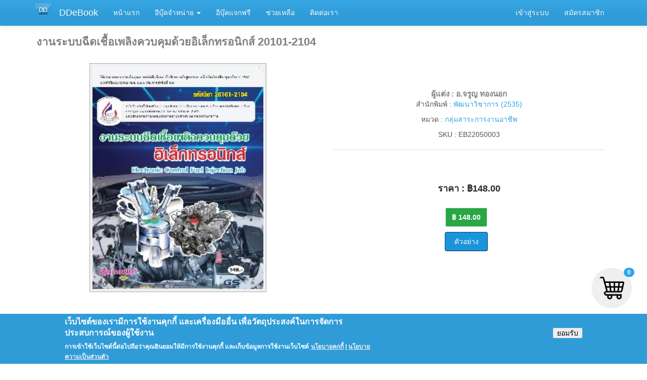

--- FILE ---
content_type: text/html; charset=utf-8
request_url: http://www.ddebook.com/ebook/detail/994347
body_size: 11926
content:
<!DOCTYPE html>
<html lang="th" dir="ltr" prefix="content: http://purl.org/rss/1.0/modules/content/ dc: http://purl.org/dc/terms/ foaf: http://xmlns.com/foaf/0.1/ og: http://ogp.me/ns# rdfs: http://www.w3.org/2000/01/rdf-schema# sioc: http://rdfs.org/sioc/ns# sioct: http://rdfs.org/sioc/types# skos: http://www.w3.org/2004/02/skos/core# xsd: http://www.w3.org/2001/XMLSchema#">
<head>
  <link rel="profile" href="http://www.w3.org/1999/xhtml/vocab" />
  <meta name="viewport" content="width=device-width, initial-scale=1.0">
  <meta http-equiv="Content-Type" content="text/html; charset=utf-8" />
<meta name="Generator" content="Drupal 7 (http://drupal.org)" />
<link rel="shortcut icon" href="http://www.ddebook.com/sites/default/files/files/ddebook-logo4-90_0_0.png" type="image/png" />
  <title>DDeBook </title>
  <link type="text/css" rel="stylesheet" href="http://www.ddebook.com/sites/default/files/files/css/css_lQaZfjVpwP_oGNqdtWCSpJT1EMqXdMiU84ekLLxQnc4.css" media="all" />
<link type="text/css" rel="stylesheet" href="http://www.ddebook.com/sites/default/files/files/css/css__0t9xeG_WSzCM9YEojVPxOxZpbhtaJE8phHuTyIXMdo.css" media="all" />
<link type="text/css" rel="stylesheet" href="http://www.ddebook.com/sites/default/files/files/css/css_v46moXThfLpOmJKddlLF5-D9fZIPDk1Zrzz3kqgeC_0.css" media="all" />
<link type="text/css" rel="stylesheet" href="https://cdn.jsdelivr.net/npm/bootswatch@3.4.0/cerulean/bootstrap.min.css" media="all" />
<link type="text/css" rel="stylesheet" href="https://cdn.jsdelivr.net/npm/@unicorn-fail/drupal-bootstrap-styles@0.0.2/dist/3.1.1/7.x-3.x/drupal-bootstrap-cerulean.min.css" media="all" />
<link type="text/css" rel="stylesheet" href="http://fonts.googleapis.com/css?family=Mitr:300&amp;subset=thai" media="all" />
<style>ul.nav li.dropdown:hover ul.dropdown-menu{display:block;}ul.nav li.dropdown ul.dropdown-menu{margin-top:0;}#block-panels-mini-mini-category-bootstrap{padding:18px;border:ridge;}.form-type-uc-quantity,#edit-update{display:none;}aside.col-sm-3{background:linear-gradient(90deg,rgba(2,0,36,1) 0%,rgba(255,255,255,1) 0%,rgb(0 212 255 / 11%) 100%);padding:0px;}.form-actions.form-wrapper.form-group{margin-top:25px;}.block.block-views.contextual-links-region.clearfix{margin-top:20px;}.contextual-links-region.panel-pane.pane-block.pane-views-store-ebook-block-4.pane-views{margin-top:20px;}.mobile-ebook-header{height:30px;}.mobile-ebook-block{position:relative;margin-left:3px}.flexslider{margin:0 0 10px;}body.page-mobile..navbar.navbar-fixed-top.navbar-defaul{display:none}@media only screen and (max-width:1200px){div.alert.alert-block.alert-dismissible.alert-success.messages.status{display:none;}div.alert.alert-block.alert-dismissible.alert-danger.messages.error{display:none;}li.views-fluid-grid-inline.views-fluid-grid-item.views-row.views-row-1.views-row-odd.views-row-first.views-row-last{width:200px;}ul.tabs--primary.nav.nav-tabs{display:none;}body.page-mobile{padding-top:0px;}#back-top{display:none;}.shoppingcart{display:none;}section#block-uc-cart-cart.block.block-uc-cart.contextual-links-region.clearfix{display:none;}.mobile-ebook-header{height:30px;}.mobile-ebook-block{position:relative;margin-left:3px}.views-exposed-widget.views-widget-filter-combine{width:-webkit-fill-available;}.views-exposed-widget.views-widget-filter-field_category_tid{width:-webkit-fill-available;margin-top:3px;}.views-field.views-field-field-ebook-cover{width:192px;height:250.43px;}.highlighted.jumbotron{margin-top:20px;padding-top:40px;}.flexslider.optionset-frontblock-stroe.flexslider-processed{margin-bottom:10px;}.form-item.form-item-qty.form-type-uc-quantity.form-group{display:none;}.rating.one{width:25%;float:left;}.rating.two{width:75%;float:left;}.block.rating{width:20%;float:left;}.block.ebook{width:20%;float:left;}.block.sharp{width:20%;float:left;}}.views-field.views-field-nothing{margin:2px;}div.form-item.form-item-vote.form-type-select.form-group{padding-top:10px;}div.flex.view-report{margin:10px;}ol.flex-control-nav.flex-control-paging{display:none;}input#edit-qty.form-control.form-text.required{width:60px;}li.pager-first{display:none;}li.prev{display:none;}li.next{display:none;}li.pager-last{display:none;}.badge.badge-danger{background-color:#9e0000;}.btn.btn-info{background-image:linear-gradient(#1995dc,#1995dc 60%,#1995dc);}input#edit-name.form-control.form-text.required{width:300px;}input#edit-pass.form-control.form-text.required{width:300px;}input#edit-mail.form-control.form-text.required{width:300px;}body.page-mobile >.navbar.navbar-fixed-top.navbar-default{display:none;}body.page-mobile > footer.footer.container{display:none;}button.list-add-to-cart.btn.btn-default.form-submit{color:white;background-image:linear-gradient(#28a745,#28a745,#28a745);}div#edit_field_author_target_id_entityreference_filter_chosen.chosen-container.chosen-container-single.form-control.form-select.chosen-processed{width:400px;}button.node-add-to-cart.btn.btn-default.form-submit{color:white;background-image:linear-gradient(#28a745,#28a745,#28a745);}.modal-content{position:relative;background-color:transparent;border:0;border-radius:0;box-shadow:0 0px 0px rgb(0 0 0 / 50%);outline:0;}button.decline-button.eu-cookie-compliance-default-button{display:none;}button.find-more-button.eu-cookie-compliance-more-button.find-more-button-processed{text-shadow:0 0px 0 white;border:0px !important;font-weight:100;}button.agree-button.eu-cookie-compliance-secondary-button{color:black !important;background-color:#ededed !important;margin-top:2em !important;border-radius:2px;}div#popup-text a{color:#f2f2f2;}.block.block-counter.contextual-links-region.clearfix{float:right !important;max-width:fit-content !important;margin-top:10px;}.block.block-counter.clearfix{float:right !important;max-width:fit-content !important;margin-top:10px;}.navbar{background-image:linear-gradient(#37a7e4,#2f9cd7 60%,#2f9cd7) !important;border-bottom:1px solid #2f9cd7 !important;}.navbar-default .navbar-nav>.active>a,.navbar-default .navbar-nav>.active>a:hover,.navbar-default .navbar-nav>.active>a:focus{color:#ffffff;background-color:#313334;}.navbar-default .navbar-nav>li>a:hover,.navbar-default .navbar-nav>li>a:focus{color:#ffffff;background-color:#313334;}p .text_detail{font-size:16px;}
</style>
  <!-- HTML5 element support for IE6-8 -->
  <!--[if lt IE 9]>
    <script src="https://cdn.jsdelivr.net/html5shiv/3.7.3/html5shiv-printshiv.min.js"></script>
  <![endif]-->
  <script src="//code.jquery.com/jquery-1.10.2.min.js"></script>
<script>window.jQuery || document.write("<script src='/sites/all/modules/jquery_update/replace/jquery/1.10/jquery.min.js'>\x3C/script>")</script>
<script src="http://www.ddebook.com/sites/default/files/files/js/js_38VWQ3jjQx0wRFj7gkntZr077GgJoGn5nv3v05IeLLo.js"></script>
<script src="http://www.ddebook.com/sites/default/files/files/js/js_wjF7BtyX6toqhTOmp5jE5oltQakhgq4xferoctCuFZw.js"></script>
<script src="https://cdn.jsdelivr.net/npm/bootstrap@3.4.1/dist/js/bootstrap.min.js"></script>
<script src="http://www.ddebook.com/sites/default/files/files/js/js_k3Qjn3Asb3hwmh96eofhnNQqImDS03fMdJJ6EQ057VA.js"></script>
<script src="http://www.ddebook.com/sites/default/files/files/js/js_HYmb_KvFMKunWUU8tCFZZCExSX1ekNOUBSEUyFrXFTk.js"></script>
<script src="http://www.ddebook.com/sites/default/files/files/js/js_OLgr-593LYCzF1vZ05PpqLNjLgPEsdxeuLPiASPOib8.js"></script>
<script>jQuery.extend(Drupal.settings, {"basePath":"\/","pathPrefix":"","ajaxPageState":{"theme":"bootstrap","theme_token":"vQ_-sypz2xsS04xTpseS1OvclA8_wXCtudHkxbwXeCM","jquery_version":"1.10","js":{"sites\/all\/modules\/pdf_export\/js\/pdf_export.js":1,"0":1,"sites\/all\/modules\/eu_cookie_compliance\/js\/eu_cookie_compliance.js":1,"sites\/all\/themes\/bootstrap\/js\/bootstrap.js":1,"\/\/code.jquery.com\/jquery-1.10.2.min.js":1,"1":1,"misc\/jquery-extend-3.4.0.js":1,"misc\/jquery-html-prefilter-3.5.0-backport.js":1,"misc\/jquery.once.js":1,"misc\/drupal.js":1,"sites\/all\/modules\/eu_cookie_compliance\/js\/jquery.cookie-1.4.1.min.js":1,"sites\/all\/modules\/jquery_update\/replace\/misc\/jquery.form.min.js":1,"misc\/ajax.js":1,"sites\/all\/modules\/jquery_update\/js\/jquery_update.js":1,"https:\/\/cdn.jsdelivr.net\/npm\/bootstrap@3.4.1\/dist\/js\/bootstrap.min.js":1,"sites\/all\/modules\/button_field\/js\/button_field.ajax.js":1,"public:\/\/languages\/th_65wP5-d7bUGBPT9y1Ej9i4qnGDpk7bLSTMZ0ET3BWdA.js":1,"sites\/all\/libraries\/colorbox\/jquery.colorbox-min.js":1,"sites\/all\/modules\/colorbox\/js\/colorbox.js":1,"sites\/all\/modules\/colorbox\/styles\/default\/colorbox_style.js":1,"sites\/all\/modules\/views\/js\/base.js":1,"sites\/all\/modules\/fivestar\/js\/fivestar.js":1,"sites\/all\/themes\/bootstrap\/js\/misc\/_progress.js":1,"sites\/all\/modules\/views\/js\/ajax_view.js":1,"sites\/all\/modules\/responsive_menus\/styles\/responsive_menus_simple\/js\/responsive_menus_simple.js":1,"sites\/all\/modules\/responsive_dropdown_menus\/theme\/responsive-dropdown-menus.js":1,"sites\/all\/modules\/mmenu\/js\/mmenu.js":1,"sites\/all\/libraries\/mmenu\/hammer\/hammer.js":1,"sites\/all\/libraries\/mmenu\/jquery.hammer\/jquery.hammer.js":1,"sites\/all\/libraries\/mmenu\/main\/src\/js\/jquery.mmenu.min.all.js":1,"sites\/all\/themes\/bootstrap\/js\/modules\/views\/js\/ajax_view.js":1,"sites\/all\/themes\/bootstrap\/js\/misc\/ajax.js":1},"css":{"modules\/system\/system.base.css":1,"sites\/all\/modules\/counter\/counter\/counter.css":1,"sites\/all\/modules\/date\/date_api\/date.css":1,"sites\/all\/modules\/date\/date_popup\/themes\/datepicker.1.7.css":1,"modules\/field\/theme\/field.css":1,"sites\/all\/modules\/forena\/forena_query.css":1,"modules\/node\/node.css":1,"sites\/all\/modules\/ubercart\/uc_order\/uc_order.css":1,"sites\/all\/modules\/ubercart\/uc_product\/uc_product.css":1,"sites\/all\/modules\/ubercart\/uc_store\/uc_store.css":1,"sites\/all\/modules\/views\/css\/views.css":1,"sites\/all\/modules\/ckeditor\/css\/ckeditor.css":1,"sites\/all\/modules\/colorbox\/styles\/default\/colorbox_style.css":1,"sites\/all\/modules\/ctools\/css\/ctools.css":1,"sites\/all\/modules\/panels\/css\/panels.css":1,"sites\/all\/modules\/panels\/plugins\/layouts\/twocol_stacked\/twocol_stacked.css":1,"sites\/all\/modules\/views_fluid_grid\/css\/views_fluid_grid.base.css":1,"sites\/all\/modules\/views_fluid_grid\/css\/views_fluid_grid.size.css":1,"sites\/all\/modules\/views_fluid_grid\/css\/views_fluid_grid.advanced.css":1,"sites\/all\/modules\/fivestar\/css\/fivestar.css":1,"sites\/all\/modules\/fivestar\/widgets\/basic\/basic.css":1,"sites\/all\/modules\/responsive_menus\/styles\/responsive_menus_simple\/css\/responsive_menus_simple.css":1,"sites\/all\/modules\/eu_cookie_compliance\/css\/eu_cookie_compliance.css":1,"sites\/all\/modules\/responsive_dropdown_menus\/theme\/responsive-dropdown-menus.css":1,"sites\/all\/libraries\/mmenu\/main\/src\/css\/jquery.mmenu.all.css":1,"sites\/all\/libraries\/mmenu\/icomoon\/icomoon.css":1,"sites\/all\/modules\/mmenu\/themes\/mm-basic\/styles\/mm-basic.css":1,"public:\/\/ctools\/css\/45ba32436c61086ee30e61091c5985ca.css":1,"https:\/\/cdn.jsdelivr.net\/npm\/bootswatch@3.4.0\/cerulean\/bootstrap.min.css":1,"https:\/\/cdn.jsdelivr.net\/npm\/@unicorn-fail\/drupal-bootstrap-styles@0.0.2\/dist\/3.1.1\/7.x-3.x\/drupal-bootstrap-cerulean.min.css":1,"http:\/\/fonts.googleapis.com\/css?family=Mitr:300\u0026subset=thai":1,"0":1}},"colorbox":{"opacity":"0.85","current":"{current} of {total}","previous":"\u00ab Prev","next":"Next \u00bb","close":"\u0e1b\u0e34\u0e14","maxWidth":"98%","maxHeight":"98%","fixed":true,"mobiledetect":true,"mobiledevicewidth":"480px"},"jcarousel":{"ajaxPath":"\/jcarousel\/ajax\/views"},"better_exposed_filters":{"views":{"view_ebook_detail":{"displays":{"panel_pane_3":{"filters":[]},"panel_pane_1":{"filters":[]},"panel_pane_5":{"filters":[]},"panel_pane_6":{"filters":[]},"panel_pane_7":{"filters":[]}}},"shopping_cart":{"displays":{"block":{"filters":[]}}}}},"urlIsAjaxTrusted":{"\/ebook\/detail\/994347":true,"\/views\/ajax":true},"views":{"ajax_path":"\/views\/ajax","ajaxViews":{"views_dom_id:9eac6b967d3dc3c437be77a2757f442f":{"view_name":"shopping_cart","view_display_id":"block","view_args":"0","view_path":"ebook\/detail\/994347","view_base_path":null,"view_dom_id":"9eac6b967d3dc3c437be77a2757f442f","pager_element":0}}},"mmenu":{"mmenu_left":{"enabled":"1","title":"Left menu","name":"mmenu_left","blocks":[{"module_delta":"menu|menu-admin-menu","menu_parameters":{"min_depth":"1"},"title":"Menu","collapsed":"0","wrap":"0","module":"menu","delta":"menu-admin-menu"}],"options":{"classes":"mm-basic","effects":[],"slidingSubmenus":true,"clickOpen":{"open":false,"selector":""},"counters":{"add":false,"update":true},"dragOpen":{"open":false,"pageNode":"body","threshold":100,"maxStartPos":50},"footer":{"add":true,"content":"","title":"Copyright \u00a92017","update":true},"header":{"add":true,"content":"","title":"DDeBook","update":true},"labels":{"collapse":false},"offCanvas":{"enabled":true,"modal":false,"moveBackground":true,"position":"left","zposition":"front"},"searchfield":{"add":false,"addTo":"menu","search":false,"placeholder":"\u0e04\u0e49\u0e19\u0e2b\u0e32","noResults":"No results found.","showLinksOnly":true}},"configurations":{"clone":false,"preventTabbing":false,"panelNodetype":"div, ul, ol","transitionDuration":400,"classNames":{"label":"Label","panel":"Panel","selected":"Selected","buttonbars":{"buttonbar":"anchors"},"counters":{"counter":"Counter"},"fixedElements":{"fixedTop":"FixedTop","fixedBottom":"FixedBottom"},"footer":{"panelFooter":"Footer"},"header":{"panelHeader":"Header","panelNext":"Next","panelPrev":"Prev"},"labels":{"collapsed":"Collapsed"},"toggles":{"toggle":"Toggle","check":"Check"}},"dragOpen":{"width":{"perc":0.8,"min":140,"max":440},"height":{"perc":0.8,"min":140,"max":880}},"offCanvas":{"menuInjectMethod":"prepend","menuWrapperSelector":"body","pageNodetype":"div","pageSelector":"body \u003E div"}},"custom":[],"position":"left"}},"responsive_menus":[{"toggler_text":"\u2630 Menu","selectors":["#main-menu"],"media_size":768,"absolute":true,"remove_attributes":true,"responsive_menus_style":"responsive_menus_simple"}],"eu_cookie_compliance":{"cookie_policy_version":"1.0.0","popup_enabled":1,"popup_agreed_enabled":0,"popup_hide_agreed":0,"popup_clicking_confirmation":false,"popup_scrolling_confirmation":false,"popup_html_info":"\u003Cdiv class=\u0022eu-cookie-compliance-banner eu-cookie-compliance-banner-info eu-cookie-compliance-banner--opt-in\u0022\u003E\n  \u003Cdiv class=\u0022popup-content info\u0022\u003E\n    \u003Cdiv id=\u0022popup-text\u0022\u003E\n      \u003Ch2\u003E\u0e40\u0e27\u0e47\u0e1a\u0e44\u0e0b\u0e15\u0e4c\u0e02\u0e2d\u0e07\u0e40\u0e23\u0e32\u0e21\u0e35\u0e01\u0e32\u0e23\u0e43\u0e0a\u0e49\u0e07\u0e32\u0e19\u0e04\u0e38\u0e01\u0e01\u0e35\u0e49 \u0e41\u0e25\u0e30\u0e40\u0e04\u0e23\u0e37\u0e48\u0e2d\u0e07\u0e21\u0e37\u0e2d\u0e2d\u0e37\u0e48\u0e19 \u0e40\u0e1e\u0e37\u0e48\u0e2d\u0e27\u0e31\u0e15\u0e16\u0e38\u0e1b\u0e23\u0e30\u0e2a\u0e07\u0e04\u0e4c\u0e43\u0e19\u0e01\u0e32\u0e23\u0e08\u0e31\u0e14\u0e01\u0e32\u0e23\u0e1b\u0e23\u0e30\u0e2a\u0e1a\u0e01\u0e32\u0e23\u0e13\u0e4c\u0e02\u0e2d\u0e07\u0e1c\u0e39\u0e49\u0e43\u0e0a\u0e49\u0e07\u0e32\u0e19\u003C\/h2\u003E\n\u003Cp\u003E\u0e01\u0e32\u0e23\u0e40\u0e02\u0e49\u0e32\u0e43\u0e0a\u0e49\u0e40\u0e27\u0e47\u0e1a\u0e44\u0e0b\u0e15\u0e4c\u0e19\u0e35\u0e49\u0e15\u0e48\u0e2d\u0e44\u0e1b\u0e16\u0e37\u0e2d\u0e27\u0e48\u0e32\u0e04\u0e38\u0e13\u0e22\u0e34\u0e19\u0e22\u0e2d\u0e21\u0e43\u0e2b\u0e49\u0e21\u0e35\u0e01\u0e32\u0e23\u0e43\u0e0a\u0e49\u0e07\u0e32\u0e19\u0e04\u0e38\u0e01\u0e01\u0e35\u0e49 \u0e41\u0e25\u0e30\u0e40\u0e01\u0e47\u0e1a\u0e02\u0e49\u0e2d\u0e21\u0e39\u0e25\u0e01\u0e32\u0e23\u0e43\u0e0a\u0e49\u0e07\u0e32\u0e19\u0e40\u0e27\u0e47\u0e1a\u0e44\u0e0b\u0e15\u0e4c\u003C\/p\u003E\n\u003Cp\u003E\u003Cu\u003E\u003Ca href=\u0022\/cookies-policy\u0022 target=\u0022_blank\u0022\u003E\u0e19\u0e42\u0e22\u0e1a\u0e32\u0e22\u0e04\u0e38\u0e01\u0e01\u0e35\u0e49\u003C\/a\u003E\u003C\/u\u003E | \u003Cu\u003E\u003Ca href=\u0022\/policy\u0022 target=\u0022_blank\u0022\u003E\u0e19\u0e42\u0e22\u0e1a\u0e32\u0e22\u0e04\u0e27\u0e32\u0e21\u0e40\u0e1b\u0e47\u0e19\u0e2a\u0e48\u0e27\u0e19\u0e15\u0e31\u0e27\u003C\/a\u003E\u003C\/u\u003E\u003C\/p\u003E\n          \u003C\/div\u003E\n    \n    \u003Cdiv id=\u0022popup-buttons\u0022 class=\u0022\u0022\u003E\n      \u003Cbutton type=\u0022button\u0022 class=\u0022agree-button eu-cookie-compliance-secondary-button\u0022\u003E\u0e22\u0e2d\u0e21\u0e23\u0e31\u0e1a\u003C\/button\u003E\n              \u003Cbutton type=\u0022button\u0022 class=\u0022decline-button eu-cookie-compliance-default-button\u0022 \u003E\u0e44\u0e21\u0e48\u0e22\u0e2d\u0e21\u0e23\u0e31\u0e1a\u003C\/button\u003E\n          \u003C\/div\u003E\n  \u003C\/div\u003E\n\u003C\/div\u003E","use_mobile_message":false,"mobile_popup_html_info":"\u003Cdiv class=\u0022eu-cookie-compliance-banner eu-cookie-compliance-banner-info eu-cookie-compliance-banner--opt-in\u0022\u003E\n  \u003Cdiv class=\u0022popup-content info\u0022\u003E\n    \u003Cdiv id=\u0022popup-text\u0022\u003E\n      \u003Ch2\u003EWe use cookies on this site to enhance your user experience\u003C\/h2\u003E\n\u003Cp\u003EBy tapping the Accept button, you agree to us doing so.\u003C\/p\u003E\n          \u003C\/div\u003E\n    \n    \u003Cdiv id=\u0022popup-buttons\u0022 class=\u0022\u0022\u003E\n      \u003Cbutton type=\u0022button\u0022 class=\u0022agree-button eu-cookie-compliance-secondary-button\u0022\u003E\u0e22\u0e2d\u0e21\u0e23\u0e31\u0e1a\u003C\/button\u003E\n              \u003Cbutton type=\u0022button\u0022 class=\u0022decline-button eu-cookie-compliance-default-button\u0022 \u003E\u0e44\u0e21\u0e48\u0e22\u0e2d\u0e21\u0e23\u0e31\u0e1a\u003C\/button\u003E\n          \u003C\/div\u003E\n  \u003C\/div\u003E\n\u003C\/div\u003E\n","mobile_breakpoint":"768","popup_html_agreed":"\u003Cdiv\u003E\n  \u003Cdiv class=\u0022popup-content agreed\u0022\u003E\n    \u003Cdiv id=\u0022popup-text\u0022\u003E\n      \u003Ch2\u003EThank you for accepting cookies\u003C\/h2\u003E\n\u003Cp\u003EYou can now hide this message or find out more about cookies.\u003C\/p\u003E\n    \u003C\/div\u003E\n    \u003Cdiv id=\u0022popup-buttons\u0022\u003E\n      \u003Cbutton type=\u0022button\u0022 class=\u0022hide-popup-button eu-cookie-compliance-hide-button\u0022\u003EHide\u003C\/button\u003E\n              \u003Cbutton type=\u0022button\u0022 class=\u0022find-more-button eu-cookie-compliance-more-button-thank-you\u0022 \u003EMore info\u003C\/button\u003E\n          \u003C\/div\u003E\n  \u003C\/div\u003E\n\u003C\/div\u003E","popup_use_bare_css":false,"popup_height":"auto","popup_width":"100%","popup_delay":1000,"popup_link":"\/","popup_link_new_window":1,"popup_position":null,"fixed_top_position":1,"popup_language":"th","store_consent":false,"better_support_for_screen_readers":0,"reload_page":0,"domain":"","domain_all_sites":0,"popup_eu_only_js":0,"cookie_lifetime":"365","cookie_session":false,"disagree_do_not_show_popup":0,"method":"opt_in","allowed_cookies":"","withdraw_markup":"\u003Cbutton type=\u0022button\u0022 class=\u0022eu-cookie-withdraw-tab\u0022\u003EPrivacy settings\u003C\/button\u003E\n\u003Cdiv class=\u0022eu-cookie-withdraw-banner\u0022\u003E\n  \u003Cdiv class=\u0022popup-content info\u0022\u003E\n    \u003Cdiv id=\u0022popup-text\u0022\u003E\n      \u003Ch2\u003EWe use cookies on this site to enhance your user experience\u003C\/h2\u003E\n\u003Cp\u003EYou have given your consent for us to set cookies.\u003C\/p\u003E\n    \u003C\/div\u003E\n    \u003Cdiv id=\u0022popup-buttons\u0022\u003E\n      \u003Cbutton type=\u0022button\u0022 class=\u0022eu-cookie-withdraw-button\u0022\u003EWithdraw consent\u003C\/button\u003E\n    \u003C\/div\u003E\n  \u003C\/div\u003E\n\u003C\/div\u003E\n","withdraw_enabled":false,"withdraw_button_on_info_popup":0,"cookie_categories":[],"cookie_categories_details":[],"enable_save_preferences_button":1,"cookie_name":"","containing_element":"body","automatic_cookies_removal":1},"responsive_dropdown_menus":{"menu-admin-account-menu":"Admin\u0026Account Menu","devel":"Development","main-menu":"Main menu","management":"Management","menu-my-organization-menu":"My Organization Menu","menu-name-menu":"Name Menu","menu-new-main-menu":"New Main menu","menu-user-organization-menu":"Organization Menu","menu-pub-adm-mainmenu":"Pub-Adm-MainMenu","menu-publisher-menu":"Publisher_Menu","menu-vlcloud-store-menu":"Vlcloud Store Menu","menu-vlcloud-store-menu-sale":"Vlcloud Store Menu-Sale","menu-android":"android","menu-m-menu":"m menu","menu-standard-menu":"standard menu","menu-admenu1":"\u0e02\u0e32\u0e22","menu-admenu2":"\u0e08\u0e31\u0e14\u0e2b\u0e32","navigation":"\u0e19\u0e33\u0e17\u0e32\u0e07","menu-admenu5":"\u0e1a\u0e23\u0e34\u0e01\u0e32\u0e23","menu-admenu6":"\u0e1a\u0e31\u0e0d\u0e0a\u0e35","menu-admenu4":"\u0e1c\u0e25\u0e34\u0e15\u0e2a\u0e37\u0e48\u0e2d","menu-admenu7":"\u0e23\u0e32\u0e22\u0e07\u0e32\u0e19\u0e27\u0e34\u0e40\u0e04\u0e23\u0e32\u0e30\u0e2b\u0e4c\u0e01\u0e32\u0e23\u0e02\u0e32\u0e22 ebook ","menu-admin-menu":"\u0e40\u0e21\u0e19\u0e39","user-menu":"\u0e40\u0e21\u0e19\u0e39\u0e1c\u0e39\u0e49\u0e43\u0e0a\u0e49\u0e07\u0e32\u0e19","menu-admenu3":"\u0e41\u0e2d\u0e14\u0e21\u0e34\u0e19"},"bootstrap":{"anchorsFix":"0","anchorsSmoothScrolling":"0","formHasError":1,"popoverEnabled":1,"popoverOptions":{"animation":1,"html":0,"placement":"right","selector":"","trigger":"click","triggerAutoclose":1,"title":"","content":"","delay":0,"container":"body"},"tooltipEnabled":1,"tooltipOptions":{"animation":1,"html":0,"placement":"auto left","selector":"","trigger":"hover focus","delay":0,"container":"body"}}});</script>
</head>
<body class="navbar-is-fixed-top html not-front not-logged-in no-sidebars page-ebook page-ebook-detail page-ebook-detail- page-ebook-detail-994347 i18n-th">
  <div id="skip-link">
    <a href="#main-content" class="element-invisible element-focusable">Skip to main content</a>
  </div>
    <header id="navbar" role="banner" class="navbar navbar-fixed-top navbar-default">
  <div class="container">
    <div class="navbar-header">
              <a class="logo navbar-btn pull-left" href="/" title="หน้าแรก">
          <img src="http://www.ddebook.com/sites/default/files/files/logo-ddebook-32x32%20px.png" alt="หน้าแรก" />
        </a>
      
              <a class="name navbar-brand" href="/" title="หน้าแรก">DDeBook </a>
      
              <button type="button" class="navbar-toggle" data-toggle="collapse" data-target="#navbar-collapse">
          <span class="sr-only">Toggle navigation</span>
          <span class="icon-bar"></span>
          <span class="icon-bar"></span>
          <span class="icon-bar"></span>
        </button>
          </div>

          <div class="navbar-collapse collapse" id="navbar-collapse">
        <nav role="navigation">
                      <ul class="menu nav navbar-nav"><li class="first leaf"><a href="/" title="Home">หน้าแรก</a></li>
<li class="expanded dropdown"><a href="/a8mp012" title="" class="dropdown-toggle" data-toggle="dropdown">อีบุ๊คจำหน่าย <span class="caret"></span></a><ul class="dropdown-menu"><li class="first leaf"><a href="/a8mp012" title="">ทั้งหมด</a></li>
<li class="leaf"><a href="/a8mp014" title="">หมวดหมู่</a></li>
<li class="leaf"><a href="/a8p021" title="">สำนักพิมพ์</a></li>
<li class="last leaf"><a href="/a8p022" title="">ผู้แต่ง</a></li>
</ul></li>
<li class="leaf"><a href="/a8mp013" title="">อีบุ๊คแจกฟรี</a></li>
<li class="leaf"><a href="/help" title="">ช่วยเหลือ</a></li>
<li class="last leaf"><a href="/contract-us">ติดต่อเรา</a></li>
</ul>                                <ul class="menu nav navbar-nav secondary"><li class="first leaf"><a href="/user/login?current=ebook/detail/994347" title="">เข้าสู่ระบบ</a></li>
<li class="last leaf"><a href="https://ddebook.com/register" title="">สมัครสมาชิก</a></li>
</ul>                            </nav>
      </div>
      </div>
</header>

<div class="main-container container">

  <header role="banner" id="page-header">
    
      <div class="region region-header">
    <section id="block-views-shopping-cart-block" class="block block-views clearfix">

      
  <div class="view view-shopping-cart view-id-shopping_cart view-display-id-block view-dom-id-9eac6b967d3dc3c437be77a2757f442f">
            <div class="view-header">
      <link rel="stylesheet" href="https://cdnjs.cloudflare.com/ajax/libs/font-awesome/4.7.0/css/font-awesome.min.css" />
<div class="shoppingcart" style="position: fixed; bottom: 95px; right: 15px; z-index: 99; border: none; outline: none; cursor: pointer; padding: 15px; border-radius: 4px;"><button onclick="location.href='/cart'" type="button" class="btn" style="display: inline-block; height: 80px; width: 80px; border-radius: 50%; "><img alt="" src="/sites/default/files/files/shopping-cart.png" style="border-radius:10px; height:50px; width:50px" /> </button><span class="badge" style="position: absolute; top: 15px; right: 10px;">0</span>
</div>
<div class="shopping-cart-button" style="display:none;">
<button class="btn btn-info" onclick="location.href='/cart'" style="position: absolute;right: 200px; top:15px;"><i class="fa fa-shopping-cart" aria-hidden="true"></i> ตะกร้าสินค้า   <span class="badge badge-light">0</span><br />
</button>
</div>
    </div>
  
  
  
      <div class="view-content">
        <div class="views-row views-row-1 views-row-odd views-row-first views-row-last">
      
  <div class="views-field views-field-nothing">        <span class="field-content"></span>  </div>  </div>
    </div>
  
  
  
  
  
  
</div>
</section>
  </div>
  </header> <!-- /#page-header -->

  <div class="row">

    
    <section class="col-sm-12">
                  <a id="main-content"></a>
                                                                <div class="region region-content">
    <section id="block-system-main" class="block block-system clearfix">

      
  <div class="panel-2col-stacked clearfix panel-display" >
      <div class="panel-col-top panel-panel">
      <div class="inside"><div class="panel-pane pane-views-panes pane-view-ebook-detail-panel-pane-7"  >
  
      
  
  <div class="pane-content">
    <div class="view view-view-ebook-detail view-id-view_ebook_detail view-display-id-panel_pane_7 detail ebook new view-dom-id-93f55efae71f3d3775b9c57b7ac119a8">
        
  
  
      <div class="view-content">
        <div class="views-row views-row-1 views-row-odd views-row-first views-row-last">
      
  <div class="views-field views-field-nothing">        <span class="field-content"><strong style="color:gray; font-size:18px;"><Big>งานระบบฉีดเชื้อเพลิงควบคุมด้วยอิเล็กทรอนิกส์ 20101-2104</Big></strong>


<br>
<br></span>  </div>  </div>
    </div>
  
  
  
  
  
  
</div>  </div>

  
  </div>
</div>
    </div>
  
  <div class="center-wrapper">
    <div class="panel-col-first panel-panel">
      <div class="inside"><div class="panel-pane pane-views-panes pane-view-ebook-detail-panel-pane-1"  >
  
      
  
  <div class="pane-content">
    <div class="view view-view-ebook-detail view-id-view_ebook_detail view-display-id-panel_pane_1 detail ebook book cover view-dom-id-c159909c3a93c76bc44943e4aa9552ff">
        
  
  
      <div class="view-content">
      <div class="views-fluid-grid">
    <ul class="views-fluid-grid-list views-fluid-grid-items-width-350 views-fluid-grid-list-center views-fluid-grid-items-center">
          <li class="views-fluid-grid-inline views-fluid-grid-item views-row views-row-1 views-row-odd views-row-first views-row-last">  
  <div class="views-field views-field-nothing">        <span class="field-content"><div><img src="http://ilovelibrary.com/book_cover/cover_DDE63921.jpg" style="width:100%;"></div>
<div><img src="http://ebook.openserve.co.th/bmo/DDE63921.bmk/.0001_B.jpg" style="width:100%; display:none;"></div></span>  </div></li>
          </ul>
</div>    </div>
  
  
  
  
  
  
</div>  </div>

  
  </div>
</div>
    </div>
    <div class="panel-col-last panel-panel">
      <div class="inside"><div class="panel-pane pane-views-panes pane-view-ebook-detail-panel-pane-5"  >
  
      
  
  <div class="pane-content">
    <div class="view view-view-ebook-detail view-id-view_ebook_detail view-display-id-panel_pane_5 detail ebook new view-dom-id-203d83b1f4d598e9b38a128d08c3fc0b">
        
  
  
      <div class="view-content">
        <div class="views-row views-row-1 views-row-odd views-row-first views-row-last">
      
  <div class="views-field views-field-nothing">        <span class="field-content"><div style="margin:10px; border-bottom:1px solid #ddd; padding:20px;">
<center>
<br>
<strong style="color:gray; font-size:15px;">ผู้แต่ง : อ.จรูญ ทองนอก</strong>
<div style="display:none;">
<div class="rating one website" style="font-size:40px; float:left; width:25%;"><strong><div class="clearfix">0/5</div></strong></div>
<div class="rating two website" style="float:left; width:75%;"><div class="clearfix fivestar-average-stars fivestar-average-text"><div class="fivestar-static-item"><div class="form-item form-type-item form-group"><div class="fivestar-basic"><div class="fivestar-widget-static fivestar-widget-static-vote fivestar-widget-static-5 clearfix"><div class="star star-1 star-odd star-first"><span class="off">0</span></div><div class="star star-2 star-even"><span class="off"></span></div><div class="star star-3 star-odd"><span class="off"></span></div><div class="star star-4 star-even"><span class="off"></span></div><div class="star star-5 star-odd star-last"><span class="off"></span></div></div></div><div class="help-block"><div class="fivestar-summary fivestar-summary-average-count"><span class="empty">ยังไม่มีการให้คะแนน</span></div></div></div></div></div></div>
</div>
<p>สำนักพิมพ์ : <a href="/a8p021/75%20">พัฒนาวิชาการ (2535)</a></p>
<p>หมวด : <a href="/store/ebook-category/334">กลุ่มสาระการงานอาชีพ</a></p>
<p>SKU : EB22050003</p>
</center>
</div>
<br></span>  </div>  </div>
    </div>
  
  
  
  
  
  
</div>  </div>

  
  </div>
<div class="panel-separator"></div><div class="panel-pane pane-views-panes pane-view-ebook-detail-panel-pane-6"  >
  
      
  
  <div class="pane-content">
    <div class="view view-view-ebook-detail view-id-view_ebook_detail view-display-id-panel_pane_6 cart uber book detail view-dom-id-d1529d4387eb6cca184f02e635d5bb38">
        
  
  
      <div class="view-content">
        <div class="views-row views-row-1 views-row-odd views-row-first views-row-last">
      
  <div class="views-field views-field-nothing">        <span class="field-content"><center>
<br>
<div class="detailebook-ddebook">
<div class="sell-price">
<strong style="color:#2b2929; font-size:18px;">ราคา : <span class="uc-price">฿148.00</span></strong>
<br>
<div class="addtocart" style="margin-right:10px;"><form action="/ebook/detail/994347" method="post" id="uc-product-add-to-cart-form-994347" accept-charset="UTF-8"><div><div class="form-item form-item-qty form-type-uc-quantity form-group"> <label class="control-label" for="edit-qty">จำนวน <span class="form-required" title="ช่องนี้จำเป็นต้องกรอก">*</span></label>
<input class="form-control form-text required" type="text" id="edit-qty" name="qty" value="1" size="5" maxlength="6" /></div><input type="hidden" name="form_build_id" value="form-EwlBv_8EMo4PDaHVba4cXsJTUGRCvb1PC4D4qdi39O8" />
<input type="hidden" name="form_id" value="uc_product_add_to_cart_form_994347" />
<div class="form-actions form-wrapper form-group" id="edit-actions"><button class="node-add-to-cart btn btn-default form-submit" type="submit" id="edit-submit-994347" name="op" value="&lt;strong&gt;฿ 148.00&lt;/strong&gt;"><strong>฿ 148.00</strong></button>
</div></div></form> <a class="btn btn-info" role="button" style="width:85px; margin-top:10px;" href="/ebook/example/994347">ตัวอย่าง</a></div>
<br>

</div>
</div>
</center></span>  </div>  </div>
    </div>
  
  
  
  
      <div class="view-footer">
      <style type="text/css">
<!--/*--><![CDATA[/* ><!--*/

@media only screen and (max-width: 500px) {
.center-wrapper{
  display: grid;
  grid-template-columns: repeat(1, minmax(330px, 1fr));
  }
  .panel-col-first.panel-panel{
    width:100%;
  }
  .panel-col-last.panel-panel{
    width:100%;
  }
}
<style>
/*--><!]]>*/
</style>    </div>
  
  
</div>  </div>

  
  </div>
</div>
    </div>
  </div>

      <div class="panel-col-bottom panel-panel">
      <div class="inside"><div class="panel-pane pane-views-panes pane-view-ebook-detail-panel-pane-3"  >
  
      
  
  <div class="pane-content">
    <div class="view view-view-ebook-detail view-id-view_ebook_detail view-display-id-panel_pane_3 detail ebook descrip view-dom-id-f3d776195cde54ddae0cb49394e8f849">
        
  
  
      <div class="view-content">
        <div class="views-row views-row-1 views-row-odd views-row-first views-row-last">
      
  <div class="views-field views-field-nothing">        <span class="field-content"><br>
</span>  </div>  </div>
    </div>
  
  
  
  
  
  
</div>  </div>

  
  </div>
</div>
    </div>
  </div>

</section>
  </div>
    </section>

    
  </div>
</div>

  <footer class="footer container">
      <div class="region region-footer">
    <section id="block-block-21" class="block block-block clearfix">

      
  <p class="rtecenter">สงวนลิขสิทธิ์ © พ.ศ. 2557-2569&nbsp;โดย บริษัท โอเพ่นเซิร์ฟ จำกัด (มหาชน)<br />
Copyright 2026&nbsp;Openserve Public Company Limited. All rights reserved.<br />
DDeBook&nbsp;is a registered trademart of Openserve Company Limited.<br />
Version 2.0&nbsp;</p>

<p class="rtecenter"><span style="font-size:12px"><a href="http://ddebook.com/term_of_use" style="box-sizing: border-box; background-color: transparent; color: rgb(47, 164, 231); text-decoration-line: none;">ข้อกำหนดและเงื่อนไขการใช้บริการ DDeBook</a>&nbsp;|&nbsp;<a href="http://www.ddebook.com/cookies-policy" style="box-sizing: border-box; background-color: transparent; color: rgb(47, 164, 231); text-decoration-line: none;">นโยบายคุกกี้</a>&nbsp;|&nbsp;<a href="http://www.ddebook.com/policy" style="box-sizing: border-box; background-color: transparent; color: rgb(47, 164, 231); text-decoration-line: none;">นโยบายความเป็นส่วนตัว</a>&nbsp;|&nbsp;<a href="http://ddebook.com/content-moderation" style="box-sizing: border-box; background-color: transparent; color: rgb(47, 164, 231); text-decoration-line: none;">ขั้นตอนการดำเนินการต่อเนื้อหาที่ไม่เหมาะสม</a></span></p>

</section>
  </div>
  </footer>
    <div class="region region-page-bottom">
    
<nav id="mmenu_left" class="mmenu-nav clearfix">
  <ul>
      </ul>
</nav>
  </div>
<script src="http://www.ddebook.com/sites/default/files/files/js/js_zJwLGiMh0UiEY40WoIH_CAZCATdfsy8KO_s21lgez7w.js"></script>
<script>window.eu_cookie_compliance_cookie_name = "";</script>
<script src="http://www.ddebook.com/sites/default/files/files/js/js_lcej-wnhkuKN7X2sAkXYDMoQiGnYWSLvXW93M0RAg4Y.js"></script>
<script src="http://www.ddebook.com/sites/default/files/files/js/js_MRdvkC2u4oGsp5wVxBG1pGV5NrCPW3mssHxIn6G9tGE.js"></script>
</body>
</html>


--- FILE ---
content_type: application/javascript; charset=utf-8
request_url: http://www.ddebook.com/sites/default/files/files/js/js_zJwLGiMh0UiEY40WoIH_CAZCATdfsy8KO_s21lgez7w.js
body_size: 1851
content:
/**
 * @file
 * PDF Export button management.
 */

(function ($) {
  'use strict';

  Drupal.behaviors.pdfExport = {
    attach: function (context, settings) {
      $('.pdf-export', context).each(function () {
        var $button = $(this);

        $button.click(function () {

          // Prevents too many clicks.
          if ($button.hasClass('generating-pdf')) {
            return false;
          }

          $button.addClass('generating-pdf');

          var content = Drupal.behaviors.pdfExport.getHtml($button);

          $.ajax({
            url: Drupal.settings.basePath + Drupal.settings.pathPrefix + 'pdf_export/render',
            data: {
              html: content,
              filename: $button.attr('data-pdf'),
              css_paths: $button.attr('data-css-paths'),
              css_theme: $button.attr('data-css-theme'),
            },
            type: 'POST',
            dataType: 'json',
            success: function (data) {
              location.href = data.url;
            },

            complete: function () {
              $button.removeClass('generating-pdf');
            },

            error: function (jqXHR) {
              var response = $.parseJSON(jqXHR.responseText);

              alert(response.errorMessage);
            },

          });
        });
      });
    },

    getHtml: function ($button) {
      var $content = $($button.attr('data-content-selector'));

      if ($content.length === 0) {
        return;
      }

      var $clone = $content.clone();
      var html = '';
      $clone.each(function (index, value) {
        $('.generating-pdf', value).remove();

        html += this.elementToHtml($(value));
      }.bind(this));

      return html;
    },

    elementToHtml: function ($element) {
      return $element.wrap('<div>').parent().html();
    },
  };
})(jQuery);
;
